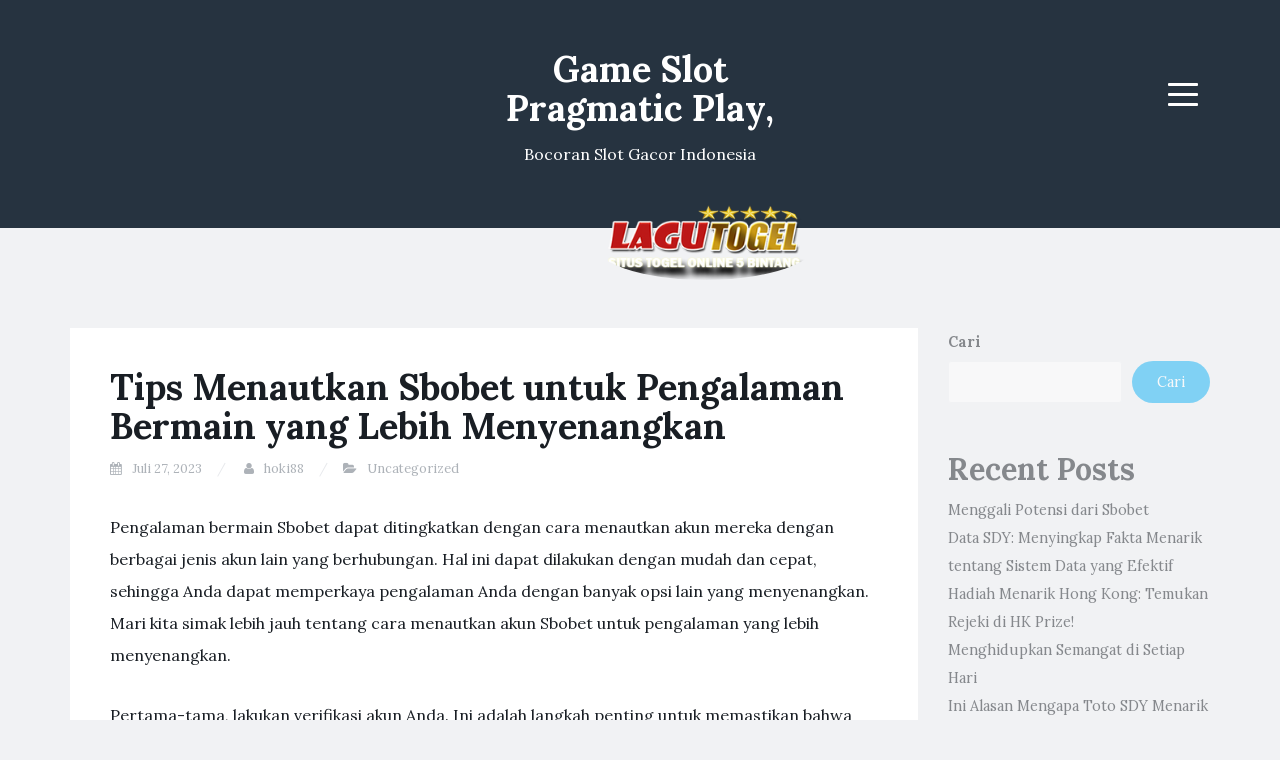

--- FILE ---
content_type: text/html; charset=UTF-8
request_url: https://iossoeuropa.com/tips-menautkan-sbobet-untuk-pengalaman-bermain-yang-lebih-menyenangkan/
body_size: 10602
content:
<!DOCTYPE html>
<html lang="id">
<head>
<meta charset="UTF-8">
<meta name="viewport" content="width=device-width, initial-scale=1">
<link rel="profile" href="https://gmpg.org/xfn/11">
<link rel="pingback" href="https://iossoeuropa.com/xmlrpc.php">

<meta name='robots' content='index, follow, max-image-preview:large, max-snippet:-1, max-video-preview:-1' />
	<style>img:is([sizes="auto" i], [sizes^="auto," i]) { contain-intrinsic-size: 3000px 1500px }</style>
	
	<!-- This site is optimized with the Yoast SEO plugin v26.4 - https://yoast.com/wordpress/plugins/seo/ -->
	<title>﻿Tips Menautkan Sbobet untuk Pengalaman Bermain yang Lebih Menyenangkan - Game Slot Pragmatic Play,</title>
	<meta name="description" content="Pengalaman bermain Sbobet dapat ditingkatkan dengan cara menautkan akun mereka dengan berbagai jenis akun lain yang berhubungan. Hal ini dapat dilakukan" />
	<link rel="canonical" href="https://iossoeuropa.com/tips-menautkan-sbobet-untuk-pengalaman-bermain-yang-lebih-menyenangkan/" />
	<meta property="og:locale" content="id_ID" />
	<meta property="og:type" content="article" />
	<meta property="og:title" content="﻿Tips Menautkan Sbobet untuk Pengalaman Bermain yang Lebih Menyenangkan - Game Slot Pragmatic Play," />
	<meta property="og:description" content="Pengalaman bermain Sbobet dapat ditingkatkan dengan cara menautkan akun mereka dengan berbagai jenis akun lain yang berhubungan. Hal ini dapat dilakukan" />
	<meta property="og:url" content="https://iossoeuropa.com/tips-menautkan-sbobet-untuk-pengalaman-bermain-yang-lebih-menyenangkan/" />
	<meta property="og:site_name" content="Game Slot Pragmatic Play," />
	<meta property="article:published_time" content="2023-07-27T07:27:08+00:00" />
	<meta property="og:image" content="https://blogger.googleusercontent.com/img/b/R29vZ2xl/AVvXsEijQifww2Ym0CYPMp6_ftLrkhKkaxMq2JbO8aVJuhcUl48NrNUqwLEgWslRvDqp4J-uQ8Ul-1EXsVUMfUMEkttm3wvTX5-vUYZgSKEER9SwY6GPfBDQWZu22VXLIaNsGYKeHFwcfpluRHLYl8gbxqjOFG9MTfb3pDMWemjfDgmXAvFy6fYYzGsLgl5c_Yfn/s320/4.gif" />
	<meta name="author" content="hoki88" />
	<meta name="twitter:card" content="summary_large_image" />
	<meta name="twitter:image" content="https://blogger.googleusercontent.com/img/b/R29vZ2xl/AVvXsEijQifww2Ym0CYPMp6_ftLrkhKkaxMq2JbO8aVJuhcUl48NrNUqwLEgWslRvDqp4J-uQ8Ul-1EXsVUMfUMEkttm3wvTX5-vUYZgSKEER9SwY6GPfBDQWZu22VXLIaNsGYKeHFwcfpluRHLYl8gbxqjOFG9MTfb3pDMWemjfDgmXAvFy6fYYzGsLgl5c_Yfn/s320/4.gif" />
	<meta name="twitter:label1" content="Ditulis oleh" />
	<meta name="twitter:data1" content="hoki88" />
	<meta name="twitter:label2" content="Estimasi waktu membaca" />
	<meta name="twitter:data2" content="3 menit" />
	<script type="application/ld+json" class="yoast-schema-graph">{"@context":"https://schema.org","@graph":[{"@type":"Article","@id":"https://iossoeuropa.com/tips-menautkan-sbobet-untuk-pengalaman-bermain-yang-lebih-menyenangkan/#article","isPartOf":{"@id":"https://iossoeuropa.com/tips-menautkan-sbobet-untuk-pengalaman-bermain-yang-lebih-menyenangkan/"},"author":{"name":"hoki88","@id":"https://iossoeuropa.com/#/schema/person/8db42825eceab60821b266db38e5d44c"},"headline":"﻿Tips Menautkan Sbobet untuk Pengalaman Bermain yang Lebih Menyenangkan","datePublished":"2023-07-27T07:27:08+00:00","mainEntityOfPage":{"@id":"https://iossoeuropa.com/tips-menautkan-sbobet-untuk-pengalaman-bermain-yang-lebih-menyenangkan/"},"wordCount":539,"publisher":{"@id":"https://iossoeuropa.com/#organization"},"image":["https://blogger.googleusercontent.com/img/b/R29vZ2xl/AVvXsEijQifww2Ym0CYPMp6_ftLrkhKkaxMq2JbO8aVJuhcUl48NrNUqwLEgWslRvDqp4J-uQ8Ul-1EXsVUMfUMEkttm3wvTX5-vUYZgSKEER9SwY6GPfBDQWZu22VXLIaNsGYKeHFwcfpluRHLYl8gbxqjOFG9MTfb3pDMWemjfDgmXAvFy6fYYzGsLgl5c_Yfn/s320/4.gif"],"thumbnailUrl":"","articleSection":["Uncategorized"],"inLanguage":"id"},{"@type":"WebPage","@id":"https://iossoeuropa.com/tips-menautkan-sbobet-untuk-pengalaman-bermain-yang-lebih-menyenangkan/","url":"https://iossoeuropa.com/tips-menautkan-sbobet-untuk-pengalaman-bermain-yang-lebih-menyenangkan/","name":"﻿Tips Menautkan Sbobet untuk Pengalaman Bermain yang Lebih Menyenangkan - Game Slot Pragmatic Play,","isPartOf":{"@id":"https://iossoeuropa.com/#website"},"primaryImageOfPage":"https://blogger.googleusercontent.com/img/b/R29vZ2xl/AVvXsEijQifww2Ym0CYPMp6_ftLrkhKkaxMq2JbO8aVJuhcUl48NrNUqwLEgWslRvDqp4J-uQ8Ul-1EXsVUMfUMEkttm3wvTX5-vUYZgSKEER9SwY6GPfBDQWZu22VXLIaNsGYKeHFwcfpluRHLYl8gbxqjOFG9MTfb3pDMWemjfDgmXAvFy6fYYzGsLgl5c_Yfn/s320/4.gif","image":["https://blogger.googleusercontent.com/img/b/R29vZ2xl/AVvXsEijQifww2Ym0CYPMp6_ftLrkhKkaxMq2JbO8aVJuhcUl48NrNUqwLEgWslRvDqp4J-uQ8Ul-1EXsVUMfUMEkttm3wvTX5-vUYZgSKEER9SwY6GPfBDQWZu22VXLIaNsGYKeHFwcfpluRHLYl8gbxqjOFG9MTfb3pDMWemjfDgmXAvFy6fYYzGsLgl5c_Yfn/s320/4.gif"],"thumbnailUrl":"","datePublished":"2023-07-27T07:27:08+00:00","description":"Pengalaman bermain Sbobet dapat ditingkatkan dengan cara menautkan akun mereka dengan berbagai jenis akun lain yang berhubungan. Hal ini dapat dilakukan","breadcrumb":{"@id":"https://iossoeuropa.com/tips-menautkan-sbobet-untuk-pengalaman-bermain-yang-lebih-menyenangkan/#breadcrumb"},"inLanguage":"id","potentialAction":[{"@type":"ReadAction","target":["https://iossoeuropa.com/tips-menautkan-sbobet-untuk-pengalaman-bermain-yang-lebih-menyenangkan/"]}]},{"@type":"ImageObject","inLanguage":"id","@id":"https://iossoeuropa.com/tips-menautkan-sbobet-untuk-pengalaman-bermain-yang-lebih-menyenangkan/#primaryimage","url":"https://blogger.googleusercontent.com/img/b/R29vZ2xl/AVvXsEijQifww2Ym0CYPMp6_ftLrkhKkaxMq2JbO8aVJuhcUl48NrNUqwLEgWslRvDqp4J-uQ8Ul-1EXsVUMfUMEkttm3wvTX5-vUYZgSKEER9SwY6GPfBDQWZu22VXLIaNsGYKeHFwcfpluRHLYl8gbxqjOFG9MTfb3pDMWemjfDgmXAvFy6fYYzGsLgl5c_Yfn/s320/4.gif","contentUrl":"https://blogger.googleusercontent.com/img/b/R29vZ2xl/AVvXsEijQifww2Ym0CYPMp6_ftLrkhKkaxMq2JbO8aVJuhcUl48NrNUqwLEgWslRvDqp4J-uQ8Ul-1EXsVUMfUMEkttm3wvTX5-vUYZgSKEER9SwY6GPfBDQWZu22VXLIaNsGYKeHFwcfpluRHLYl8gbxqjOFG9MTfb3pDMWemjfDgmXAvFy6fYYzGsLgl5c_Yfn/s320/4.gif"},{"@type":"BreadcrumbList","@id":"https://iossoeuropa.com/tips-menautkan-sbobet-untuk-pengalaman-bermain-yang-lebih-menyenangkan/#breadcrumb","itemListElement":[{"@type":"ListItem","position":1,"name":"Home","item":"https://iossoeuropa.com/"},{"@type":"ListItem","position":2,"name":"﻿Tips Menautkan Sbobet untuk Pengalaman Bermain yang Lebih Menyenangkan"}]},{"@type":"WebSite","@id":"https://iossoeuropa.com/#website","url":"https://iossoeuropa.com/","name":"Game Slot Pragmatic Play,","description":"Bocoran Slot Gacor Indonesia","publisher":{"@id":"https://iossoeuropa.com/#organization"},"potentialAction":[{"@type":"SearchAction","target":{"@type":"EntryPoint","urlTemplate":"https://iossoeuropa.com/?s={search_term_string}"},"query-input":{"@type":"PropertyValueSpecification","valueRequired":true,"valueName":"search_term_string"}}],"inLanguage":"id"},{"@type":"Organization","@id":"https://iossoeuropa.com/#organization","name":"Game Slot Pragmatic Play,","url":"https://iossoeuropa.com/","logo":{"@type":"ImageObject","inLanguage":"id","@id":"https://iossoeuropa.com/#/schema/logo/image/","url":"https://iossoeuropa.com/wp-content/uploads/2023/06/lagutogel.png","contentUrl":"https://iossoeuropa.com/wp-content/uploads/2023/06/lagutogel.png","width":284,"height":100,"caption":"Game Slot Pragmatic Play,"},"image":{"@id":"https://iossoeuropa.com/#/schema/logo/image/"}},{"@type":"Person","@id":"https://iossoeuropa.com/#/schema/person/8db42825eceab60821b266db38e5d44c","name":"hoki88","sameAs":["https://iossoeuropa.com"],"url":"https://iossoeuropa.com/author/hoki88/"}]}</script>
	<!-- / Yoast SEO plugin. -->


<link rel='dns-prefetch' href='//fonts.googleapis.com' />
<link rel="alternate" type="application/rss+xml" title="Game Slot Pragmatic Play, &raquo; Feed" href="https://iossoeuropa.com/feed/" />
<script type="text/javascript">
/* <![CDATA[ */
window._wpemojiSettings = {"baseUrl":"https:\/\/s.w.org\/images\/core\/emoji\/16.0.1\/72x72\/","ext":".png","svgUrl":"https:\/\/s.w.org\/images\/core\/emoji\/16.0.1\/svg\/","svgExt":".svg","source":{"concatemoji":"https:\/\/iossoeuropa.com\/wp-includes\/js\/wp-emoji-release.min.js?ver=6.8.3"}};
/*! This file is auto-generated */
!function(s,n){var o,i,e;function c(e){try{var t={supportTests:e,timestamp:(new Date).valueOf()};sessionStorage.setItem(o,JSON.stringify(t))}catch(e){}}function p(e,t,n){e.clearRect(0,0,e.canvas.width,e.canvas.height),e.fillText(t,0,0);var t=new Uint32Array(e.getImageData(0,0,e.canvas.width,e.canvas.height).data),a=(e.clearRect(0,0,e.canvas.width,e.canvas.height),e.fillText(n,0,0),new Uint32Array(e.getImageData(0,0,e.canvas.width,e.canvas.height).data));return t.every(function(e,t){return e===a[t]})}function u(e,t){e.clearRect(0,0,e.canvas.width,e.canvas.height),e.fillText(t,0,0);for(var n=e.getImageData(16,16,1,1),a=0;a<n.data.length;a++)if(0!==n.data[a])return!1;return!0}function f(e,t,n,a){switch(t){case"flag":return n(e,"\ud83c\udff3\ufe0f\u200d\u26a7\ufe0f","\ud83c\udff3\ufe0f\u200b\u26a7\ufe0f")?!1:!n(e,"\ud83c\udde8\ud83c\uddf6","\ud83c\udde8\u200b\ud83c\uddf6")&&!n(e,"\ud83c\udff4\udb40\udc67\udb40\udc62\udb40\udc65\udb40\udc6e\udb40\udc67\udb40\udc7f","\ud83c\udff4\u200b\udb40\udc67\u200b\udb40\udc62\u200b\udb40\udc65\u200b\udb40\udc6e\u200b\udb40\udc67\u200b\udb40\udc7f");case"emoji":return!a(e,"\ud83e\udedf")}return!1}function g(e,t,n,a){var r="undefined"!=typeof WorkerGlobalScope&&self instanceof WorkerGlobalScope?new OffscreenCanvas(300,150):s.createElement("canvas"),o=r.getContext("2d",{willReadFrequently:!0}),i=(o.textBaseline="top",o.font="600 32px Arial",{});return e.forEach(function(e){i[e]=t(o,e,n,a)}),i}function t(e){var t=s.createElement("script");t.src=e,t.defer=!0,s.head.appendChild(t)}"undefined"!=typeof Promise&&(o="wpEmojiSettingsSupports",i=["flag","emoji"],n.supports={everything:!0,everythingExceptFlag:!0},e=new Promise(function(e){s.addEventListener("DOMContentLoaded",e,{once:!0})}),new Promise(function(t){var n=function(){try{var e=JSON.parse(sessionStorage.getItem(o));if("object"==typeof e&&"number"==typeof e.timestamp&&(new Date).valueOf()<e.timestamp+604800&&"object"==typeof e.supportTests)return e.supportTests}catch(e){}return null}();if(!n){if("undefined"!=typeof Worker&&"undefined"!=typeof OffscreenCanvas&&"undefined"!=typeof URL&&URL.createObjectURL&&"undefined"!=typeof Blob)try{var e="postMessage("+g.toString()+"("+[JSON.stringify(i),f.toString(),p.toString(),u.toString()].join(",")+"));",a=new Blob([e],{type:"text/javascript"}),r=new Worker(URL.createObjectURL(a),{name:"wpTestEmojiSupports"});return void(r.onmessage=function(e){c(n=e.data),r.terminate(),t(n)})}catch(e){}c(n=g(i,f,p,u))}t(n)}).then(function(e){for(var t in e)n.supports[t]=e[t],n.supports.everything=n.supports.everything&&n.supports[t],"flag"!==t&&(n.supports.everythingExceptFlag=n.supports.everythingExceptFlag&&n.supports[t]);n.supports.everythingExceptFlag=n.supports.everythingExceptFlag&&!n.supports.flag,n.DOMReady=!1,n.readyCallback=function(){n.DOMReady=!0}}).then(function(){return e}).then(function(){var e;n.supports.everything||(n.readyCallback(),(e=n.source||{}).concatemoji?t(e.concatemoji):e.wpemoji&&e.twemoji&&(t(e.twemoji),t(e.wpemoji)))}))}((window,document),window._wpemojiSettings);
/* ]]> */
</script>

<style id='wp-emoji-styles-inline-css' type='text/css'>

	img.wp-smiley, img.emoji {
		display: inline !important;
		border: none !important;
		box-shadow: none !important;
		height: 1em !important;
		width: 1em !important;
		margin: 0 0.07em !important;
		vertical-align: -0.1em !important;
		background: none !important;
		padding: 0 !important;
	}
</style>
<link rel='stylesheet' id='wp-block-library-css' href='https://iossoeuropa.com/wp-includes/css/dist/block-library/style.min.css?ver=6.8.3' type='text/css' media='all' />
<style id='classic-theme-styles-inline-css' type='text/css'>
/*! This file is auto-generated */
.wp-block-button__link{color:#fff;background-color:#32373c;border-radius:9999px;box-shadow:none;text-decoration:none;padding:calc(.667em + 2px) calc(1.333em + 2px);font-size:1.125em}.wp-block-file__button{background:#32373c;color:#fff;text-decoration:none}
</style>
<style id='global-styles-inline-css' type='text/css'>
:root{--wp--preset--aspect-ratio--square: 1;--wp--preset--aspect-ratio--4-3: 4/3;--wp--preset--aspect-ratio--3-4: 3/4;--wp--preset--aspect-ratio--3-2: 3/2;--wp--preset--aspect-ratio--2-3: 2/3;--wp--preset--aspect-ratio--16-9: 16/9;--wp--preset--aspect-ratio--9-16: 9/16;--wp--preset--color--black: #000000;--wp--preset--color--cyan-bluish-gray: #abb8c3;--wp--preset--color--white: #ffffff;--wp--preset--color--pale-pink: #f78da7;--wp--preset--color--vivid-red: #cf2e2e;--wp--preset--color--luminous-vivid-orange: #ff6900;--wp--preset--color--luminous-vivid-amber: #fcb900;--wp--preset--color--light-green-cyan: #7bdcb5;--wp--preset--color--vivid-green-cyan: #00d084;--wp--preset--color--pale-cyan-blue: #8ed1fc;--wp--preset--color--vivid-cyan-blue: #0693e3;--wp--preset--color--vivid-purple: #9b51e0;--wp--preset--gradient--vivid-cyan-blue-to-vivid-purple: linear-gradient(135deg,rgba(6,147,227,1) 0%,rgb(155,81,224) 100%);--wp--preset--gradient--light-green-cyan-to-vivid-green-cyan: linear-gradient(135deg,rgb(122,220,180) 0%,rgb(0,208,130) 100%);--wp--preset--gradient--luminous-vivid-amber-to-luminous-vivid-orange: linear-gradient(135deg,rgba(252,185,0,1) 0%,rgba(255,105,0,1) 100%);--wp--preset--gradient--luminous-vivid-orange-to-vivid-red: linear-gradient(135deg,rgba(255,105,0,1) 0%,rgb(207,46,46) 100%);--wp--preset--gradient--very-light-gray-to-cyan-bluish-gray: linear-gradient(135deg,rgb(238,238,238) 0%,rgb(169,184,195) 100%);--wp--preset--gradient--cool-to-warm-spectrum: linear-gradient(135deg,rgb(74,234,220) 0%,rgb(151,120,209) 20%,rgb(207,42,186) 40%,rgb(238,44,130) 60%,rgb(251,105,98) 80%,rgb(254,248,76) 100%);--wp--preset--gradient--blush-light-purple: linear-gradient(135deg,rgb(255,206,236) 0%,rgb(152,150,240) 100%);--wp--preset--gradient--blush-bordeaux: linear-gradient(135deg,rgb(254,205,165) 0%,rgb(254,45,45) 50%,rgb(107,0,62) 100%);--wp--preset--gradient--luminous-dusk: linear-gradient(135deg,rgb(255,203,112) 0%,rgb(199,81,192) 50%,rgb(65,88,208) 100%);--wp--preset--gradient--pale-ocean: linear-gradient(135deg,rgb(255,245,203) 0%,rgb(182,227,212) 50%,rgb(51,167,181) 100%);--wp--preset--gradient--electric-grass: linear-gradient(135deg,rgb(202,248,128) 0%,rgb(113,206,126) 100%);--wp--preset--gradient--midnight: linear-gradient(135deg,rgb(2,3,129) 0%,rgb(40,116,252) 100%);--wp--preset--font-size--small: 13px;--wp--preset--font-size--medium: 20px;--wp--preset--font-size--large: 36px;--wp--preset--font-size--x-large: 42px;--wp--preset--spacing--20: 0.44rem;--wp--preset--spacing--30: 0.67rem;--wp--preset--spacing--40: 1rem;--wp--preset--spacing--50: 1.5rem;--wp--preset--spacing--60: 2.25rem;--wp--preset--spacing--70: 3.38rem;--wp--preset--spacing--80: 5.06rem;--wp--preset--shadow--natural: 6px 6px 9px rgba(0, 0, 0, 0.2);--wp--preset--shadow--deep: 12px 12px 50px rgba(0, 0, 0, 0.4);--wp--preset--shadow--sharp: 6px 6px 0px rgba(0, 0, 0, 0.2);--wp--preset--shadow--outlined: 6px 6px 0px -3px rgba(255, 255, 255, 1), 6px 6px rgba(0, 0, 0, 1);--wp--preset--shadow--crisp: 6px 6px 0px rgba(0, 0, 0, 1);}:where(.is-layout-flex){gap: 0.5em;}:where(.is-layout-grid){gap: 0.5em;}body .is-layout-flex{display: flex;}.is-layout-flex{flex-wrap: wrap;align-items: center;}.is-layout-flex > :is(*, div){margin: 0;}body .is-layout-grid{display: grid;}.is-layout-grid > :is(*, div){margin: 0;}:where(.wp-block-columns.is-layout-flex){gap: 2em;}:where(.wp-block-columns.is-layout-grid){gap: 2em;}:where(.wp-block-post-template.is-layout-flex){gap: 1.25em;}:where(.wp-block-post-template.is-layout-grid){gap: 1.25em;}.has-black-color{color: var(--wp--preset--color--black) !important;}.has-cyan-bluish-gray-color{color: var(--wp--preset--color--cyan-bluish-gray) !important;}.has-white-color{color: var(--wp--preset--color--white) !important;}.has-pale-pink-color{color: var(--wp--preset--color--pale-pink) !important;}.has-vivid-red-color{color: var(--wp--preset--color--vivid-red) !important;}.has-luminous-vivid-orange-color{color: var(--wp--preset--color--luminous-vivid-orange) !important;}.has-luminous-vivid-amber-color{color: var(--wp--preset--color--luminous-vivid-amber) !important;}.has-light-green-cyan-color{color: var(--wp--preset--color--light-green-cyan) !important;}.has-vivid-green-cyan-color{color: var(--wp--preset--color--vivid-green-cyan) !important;}.has-pale-cyan-blue-color{color: var(--wp--preset--color--pale-cyan-blue) !important;}.has-vivid-cyan-blue-color{color: var(--wp--preset--color--vivid-cyan-blue) !important;}.has-vivid-purple-color{color: var(--wp--preset--color--vivid-purple) !important;}.has-black-background-color{background-color: var(--wp--preset--color--black) !important;}.has-cyan-bluish-gray-background-color{background-color: var(--wp--preset--color--cyan-bluish-gray) !important;}.has-white-background-color{background-color: var(--wp--preset--color--white) !important;}.has-pale-pink-background-color{background-color: var(--wp--preset--color--pale-pink) !important;}.has-vivid-red-background-color{background-color: var(--wp--preset--color--vivid-red) !important;}.has-luminous-vivid-orange-background-color{background-color: var(--wp--preset--color--luminous-vivid-orange) !important;}.has-luminous-vivid-amber-background-color{background-color: var(--wp--preset--color--luminous-vivid-amber) !important;}.has-light-green-cyan-background-color{background-color: var(--wp--preset--color--light-green-cyan) !important;}.has-vivid-green-cyan-background-color{background-color: var(--wp--preset--color--vivid-green-cyan) !important;}.has-pale-cyan-blue-background-color{background-color: var(--wp--preset--color--pale-cyan-blue) !important;}.has-vivid-cyan-blue-background-color{background-color: var(--wp--preset--color--vivid-cyan-blue) !important;}.has-vivid-purple-background-color{background-color: var(--wp--preset--color--vivid-purple) !important;}.has-black-border-color{border-color: var(--wp--preset--color--black) !important;}.has-cyan-bluish-gray-border-color{border-color: var(--wp--preset--color--cyan-bluish-gray) !important;}.has-white-border-color{border-color: var(--wp--preset--color--white) !important;}.has-pale-pink-border-color{border-color: var(--wp--preset--color--pale-pink) !important;}.has-vivid-red-border-color{border-color: var(--wp--preset--color--vivid-red) !important;}.has-luminous-vivid-orange-border-color{border-color: var(--wp--preset--color--luminous-vivid-orange) !important;}.has-luminous-vivid-amber-border-color{border-color: var(--wp--preset--color--luminous-vivid-amber) !important;}.has-light-green-cyan-border-color{border-color: var(--wp--preset--color--light-green-cyan) !important;}.has-vivid-green-cyan-border-color{border-color: var(--wp--preset--color--vivid-green-cyan) !important;}.has-pale-cyan-blue-border-color{border-color: var(--wp--preset--color--pale-cyan-blue) !important;}.has-vivid-cyan-blue-border-color{border-color: var(--wp--preset--color--vivid-cyan-blue) !important;}.has-vivid-purple-border-color{border-color: var(--wp--preset--color--vivid-purple) !important;}.has-vivid-cyan-blue-to-vivid-purple-gradient-background{background: var(--wp--preset--gradient--vivid-cyan-blue-to-vivid-purple) !important;}.has-light-green-cyan-to-vivid-green-cyan-gradient-background{background: var(--wp--preset--gradient--light-green-cyan-to-vivid-green-cyan) !important;}.has-luminous-vivid-amber-to-luminous-vivid-orange-gradient-background{background: var(--wp--preset--gradient--luminous-vivid-amber-to-luminous-vivid-orange) !important;}.has-luminous-vivid-orange-to-vivid-red-gradient-background{background: var(--wp--preset--gradient--luminous-vivid-orange-to-vivid-red) !important;}.has-very-light-gray-to-cyan-bluish-gray-gradient-background{background: var(--wp--preset--gradient--very-light-gray-to-cyan-bluish-gray) !important;}.has-cool-to-warm-spectrum-gradient-background{background: var(--wp--preset--gradient--cool-to-warm-spectrum) !important;}.has-blush-light-purple-gradient-background{background: var(--wp--preset--gradient--blush-light-purple) !important;}.has-blush-bordeaux-gradient-background{background: var(--wp--preset--gradient--blush-bordeaux) !important;}.has-luminous-dusk-gradient-background{background: var(--wp--preset--gradient--luminous-dusk) !important;}.has-pale-ocean-gradient-background{background: var(--wp--preset--gradient--pale-ocean) !important;}.has-electric-grass-gradient-background{background: var(--wp--preset--gradient--electric-grass) !important;}.has-midnight-gradient-background{background: var(--wp--preset--gradient--midnight) !important;}.has-small-font-size{font-size: var(--wp--preset--font-size--small) !important;}.has-medium-font-size{font-size: var(--wp--preset--font-size--medium) !important;}.has-large-font-size{font-size: var(--wp--preset--font-size--large) !important;}.has-x-large-font-size{font-size: var(--wp--preset--font-size--x-large) !important;}
:where(.wp-block-post-template.is-layout-flex){gap: 1.25em;}:where(.wp-block-post-template.is-layout-grid){gap: 1.25em;}
:where(.wp-block-columns.is-layout-flex){gap: 2em;}:where(.wp-block-columns.is-layout-grid){gap: 2em;}
:root :where(.wp-block-pullquote){font-size: 1.5em;line-height: 1.6;}
</style>
<link rel='stylesheet' id='dashicons-css' href='https://iossoeuropa.com/wp-includes/css/dashicons.min.css?ver=6.8.3' type='text/css' media='all' />
<link rel='stylesheet' id='admin-bar-css' href='https://iossoeuropa.com/wp-includes/css/admin-bar.min.css?ver=6.8.3' type='text/css' media='all' />
<style id='admin-bar-inline-css' type='text/css'>

    /* Hide CanvasJS credits for P404 charts specifically */
    #p404RedirectChart .canvasjs-chart-credit {
        display: none !important;
    }
    
    #p404RedirectChart canvas {
        border-radius: 6px;
    }

    .p404-redirect-adminbar-weekly-title {
        font-weight: bold;
        font-size: 14px;
        color: #fff;
        margin-bottom: 6px;
    }

    #wpadminbar #wp-admin-bar-p404_free_top_button .ab-icon:before {
        content: "\f103";
        color: #dc3545;
        top: 3px;
    }
    
    #wp-admin-bar-p404_free_top_button .ab-item {
        min-width: 80px !important;
        padding: 0px !important;
    }
    
    /* Ensure proper positioning and z-index for P404 dropdown */
    .p404-redirect-adminbar-dropdown-wrap { 
        min-width: 0; 
        padding: 0;
        position: static !important;
    }
    
    #wpadminbar #wp-admin-bar-p404_free_top_button_dropdown {
        position: static !important;
    }
    
    #wpadminbar #wp-admin-bar-p404_free_top_button_dropdown .ab-item {
        padding: 0 !important;
        margin: 0 !important;
    }
    
    .p404-redirect-dropdown-container {
        min-width: 340px;
        padding: 18px 18px 12px 18px;
        background: #23282d !important;
        color: #fff;
        border-radius: 12px;
        box-shadow: 0 8px 32px rgba(0,0,0,0.25);
        margin-top: 10px;
        position: relative !important;
        z-index: 999999 !important;
        display: block !important;
        border: 1px solid #444;
    }
    
    /* Ensure P404 dropdown appears on hover */
    #wpadminbar #wp-admin-bar-p404_free_top_button .p404-redirect-dropdown-container { 
        display: none !important;
    }
    
    #wpadminbar #wp-admin-bar-p404_free_top_button:hover .p404-redirect-dropdown-container { 
        display: block !important;
    }
    
    #wpadminbar #wp-admin-bar-p404_free_top_button:hover #wp-admin-bar-p404_free_top_button_dropdown .p404-redirect-dropdown-container {
        display: block !important;
    }
    
    .p404-redirect-card {
        background: #2c3338;
        border-radius: 8px;
        padding: 18px 18px 12px 18px;
        box-shadow: 0 2px 8px rgba(0,0,0,0.07);
        display: flex;
        flex-direction: column;
        align-items: flex-start;
        border: 1px solid #444;
    }
    
    .p404-redirect-btn {
        display: inline-block;
        background: #dc3545;
        color: #fff !important;
        font-weight: bold;
        padding: 5px 22px;
        border-radius: 8px;
        text-decoration: none;
        font-size: 17px;
        transition: background 0.2s, box-shadow 0.2s;
        margin-top: 8px;
        box-shadow: 0 2px 8px rgba(220,53,69,0.15);
        text-align: center;
        line-height: 1.6;
    }
    
    .p404-redirect-btn:hover {
        background: #c82333;
        color: #fff !important;
        box-shadow: 0 4px 16px rgba(220,53,69,0.25);
    }
    
    /* Prevent conflicts with other admin bar dropdowns */
    #wpadminbar .ab-top-menu > li:hover > .ab-item,
    #wpadminbar .ab-top-menu > li.hover > .ab-item {
        z-index: auto;
    }
    
    #wpadminbar #wp-admin-bar-p404_free_top_button:hover > .ab-item {
        z-index: 999998 !important;
    }
    
</style>
<link rel='stylesheet' id='widgetopts-styles-css' href='https://iossoeuropa.com/wp-content/plugins/widget-options/assets/css/widget-options.css' type='text/css' media='all' />
<link crossorigin="anonymous" rel='stylesheet' id='blogi-google-font-css' href='https://fonts.googleapis.com/css?family=Lora%3A400%2C400i%2C700%2C700i&#038;subset=cyrillic%2Clatin-ext&#038;ver=1.0.7' type='text/css' media='all' />
<link rel='stylesheet' id='bootstrap-css' href='https://iossoeuropa.com/wp-content/themes/blogi/assets/bootstrap/css/bootstrap.min.css?ver=3.3.7' type='text/css' media='all' />
<link rel='stylesheet' id='font-awesome-css' href='https://iossoeuropa.com/wp-content/themes/blogi/assets/font-awesome/css/font-awesome.min.css?ver=4.6.3' type='text/css' media='all' />
<link rel='stylesheet' id='blogi-style-css' href='https://iossoeuropa.com/wp-content/themes/blogi/style.css?ver=1.0.7' type='text/css' media='all' />
<script type="text/javascript" src="https://iossoeuropa.com/wp-includes/js/jquery/jquery.min.js?ver=3.7.1" id="jquery-core-js"></script>
<script type="text/javascript" src="https://iossoeuropa.com/wp-includes/js/jquery/jquery-migrate.min.js?ver=3.4.1" id="jquery-migrate-js"></script>
<link rel="https://api.w.org/" href="https://iossoeuropa.com/wp-json/" /><link rel="alternate" title="JSON" type="application/json" href="https://iossoeuropa.com/wp-json/wp/v2/posts/69" /><link rel="EditURI" type="application/rsd+xml" title="RSD" href="https://iossoeuropa.com/xmlrpc.php?rsd" />
<meta name="generator" content="WordPress 6.8.3" />
<link rel='shortlink' href='https://iossoeuropa.com/?p=69' />
<link rel="alternate" title="oEmbed (JSON)" type="application/json+oembed" href="https://iossoeuropa.com/wp-json/oembed/1.0/embed?url=https%3A%2F%2Fiossoeuropa.com%2Ftips-menautkan-sbobet-untuk-pengalaman-bermain-yang-lebih-menyenangkan%2F" />
<link rel="alternate" title="oEmbed (XML)" type="text/xml+oembed" href="https://iossoeuropa.com/wp-json/oembed/1.0/embed?url=https%3A%2F%2Fiossoeuropa.com%2Ftips-menautkan-sbobet-untuk-pengalaman-bermain-yang-lebih-menyenangkan%2F&#038;format=xml" />
	<style type="text/css">
				.site-title a,
		.site-description {
			color: #ffffff;
		}
		.site-header{
		background-color: #263340;
			}
	</style>
		<link rel="icon" href="https://iossoeuropa.com/wp-content/uploads/2023/06/cropped-cropped-Kailash-Agro-Favicon-32x32.png" sizes="32x32" />
<link rel="icon" href="https://iossoeuropa.com/wp-content/uploads/2023/06/cropped-cropped-Kailash-Agro-Favicon-192x192.png" sizes="192x192" />
<link rel="apple-touch-icon" href="https://iossoeuropa.com/wp-content/uploads/2023/06/cropped-cropped-Kailash-Agro-Favicon-180x180.png" />
<meta name="msapplication-TileImage" content="https://iossoeuropa.com/wp-content/uploads/2023/06/cropped-cropped-Kailash-Agro-Favicon-270x270.png" />
</head>

<body class="wp-singular post-template-default single single-post postid-69 single-format-standard wp-custom-logo wp-theme-blogi">
<div id="page" class="site">
	<a class="skip-link screen-reader-text" href="#content">Skip to content</a>

	<header id="masthead" class="site-header" role="banner">
		<div class="container">
			<div class="row">
				<div class="col-md-4 col-sm-4 col-xs-3">
					<ul class="social-header clearfix">
																																			</ul>
				</div>
				<div class="col-md-4 col-sm-4 col-xs-6">
					<div class="site-branding text-center">
						<h1 class="site-title"><a href="https://iossoeuropa.com/" rel="home">Game Slot Pragmatic Play,</a></h1>
						<p class="site-description">Bocoran Slot Gacor Indonesia</p>
						<a href="https://iossoeuropa.com/" class="custom-logo-link" rel="home"><img width="284" height="100" src="https://iossoeuropa.com/wp-content/uploads/2023/06/lagutogel.png" class="custom-logo" alt="Game Slot Pragmatic Play," decoding="async" /></a>					</div><!-- .site-branding -->
				</div>
				<div class="col-md-4 col-sm-4 col-xs-3 menu-col">
					<nav id="site-navigation" class="main-navigation" role="navigation">
						<button class="menu-toggle" aria-controls="primary-menu" aria-expanded="false">
							<span class="sr-only">Menu</span>
							<span class="icon-bar"></span>
							<span class="icon-bar"></span>
							<span class="icon-bar"></span>
						</button>
						<div id="primary-menu" class="menu"><ul>
<li class="page_item page-item-15"><a href="https://iossoeuropa.com/game-slot-pragmatic-play-bocoran-slot-gacor-indonesia/">Game Slot Pragmatic Play, Bocoran Slot Gacor Indonesia</a></li>
</ul></div>
					</nav><!-- #site-navigation -->
				</div>
			</div>
		</div>
	</header><!-- #masthead -->

	<div id="content" class="site-content">
<div class="container">
	<div class="row">
		<div id="primary" class="content-area col-md-9">
			<main id="main" class="site-main" role="main">

			
				
<article id="post-69" class="post-69 post type-post status-publish format-standard has-post-thumbnail hentry category-uncategorized">
		<header class="entry-header">
		<h1 class="entry-title">﻿Tips Menautkan Sbobet untuk Pengalaman Bermain yang Lebih Menyenangkan</h1>
				<div class="entry-meta">
			<span class="posted-on"><i class="fa fa-calendar"></i> <a href="https://iossoeuropa.com/tips-menautkan-sbobet-untuk-pengalaman-bermain-yang-lebih-menyenangkan/" rel="bookmark"><time class="entry-date published updated" datetime="2023-07-27T14:27:08+07:00">Juli 27, 2023</time></a></span> <span class="byline"><i class="fa fa-user"></i> <span class="author vcard"><a class="url fn n" href="https://iossoeuropa.com/author/hoki88/">hoki88</a></span></span><span class="posted-in"><i class="fa fa-folder-open"></i> <a href="https://iossoeuropa.com/category/uncategorized/" rel="category tag">Uncategorized</a></span>		</div><!-- .entry-meta -->
					</header><!-- .entry-header -->

	<div class="entry-content">
		<div style="text-align:center"></div><p>Pengalaman bermain Sbobet dapat ditingkatkan dengan cara menautkan akun mereka dengan berbagai jenis akun lain yang berhubungan. Hal ini dapat dilakukan dengan mudah dan cepat, sehingga Anda dapat memperkaya pengalaman Anda dengan banyak opsi lain yang menyenangkan. Mari kita simak lebih jauh tentang cara menautkan akun Sbobet untuk pengalaman yang lebih menyenangkan.</p>
<p>Pertama-tama, lakukan verifikasi akun Anda. Ini adalah langkah penting untuk memastikan bahwa anda berhak menikmati semua layanan yang ditawarkan di Sbobet. Anda juga dapat memastikan bahwa informasi yang Anda berikan benar-benar aman dan tetap rahasia. Setelah Anda melakukan verifikasi, pastikan Anda menautkan akun Anda dengan beberapa layanan lainnya yang akan memberikan Anda keuntungan lebih dari sekadar bermain Sbobet.</p>
<p>Kedua, pastikan bahwa Anda menetapkan tingkat keamanan akun Anda dengan betul. Ini penting untuk memastikan bahwa semua informasi sensitif Anda tetap aman. Jika Anda tidak memiliki keamanan yang baik, mungkin ada orang lain yang bisa mengakses akun Anda dan melakukan pembelian yang tidak Anda inginkan. Jadi, pastikan Anda menetapkan tingkat keamanan yang tepat sebelum Anda mulai bermain Sbobet.</p>
<p>Ketiga, pastikan Anda memilih metode pembayaran yang tepat. Ini sangat penting untuk memastikan bahwa Anda dapat menggunakan uang Anda secara mudah dan cepat.  <a href="https://theemergefoundation.com/">pengeluaran sgp</a>  memilih metode pembayaran yang tepat, Anda bisa mendapatkan keuntungan dari layanan yang ditawarkan Sbobet dengan mudah dan cepat.</p>
<p>Keempat, pastikan Anda memperhatikan setiap keputusan yang Anda buat secara hati-hati. Ini penting karena dapat memastikan kesuksesan Anda bermain di Sbobet. Jadi, jangan terburu-buru dalam membuat keputusan. Buatlah keputusan yang tepat dan pastikan Anda tetap berhati-hati.</p>
<p>Kelima, gunakan strategi yang tepat ketika bermain Sbobet. Ini penting karena Anda dapat menggunakan strategi yang tepat untuk membuat keuntungan. Dengan menggunakan strategi yang tepat, Anda bisa memastikan bahwa anda bisa mendapatkan keuntungan yang maksimal dari permainan Anda.</p>
<p>Keenam, pastikan Anda memperhatikan berita tentang Sbobet. Ini penting karena Anda dapat selalu mengetahui keputusan mereka yang baru dan perkembangan yang terjadi di Sbobet. Dengan begitu, Anda akan tahu persis apa yang akan Anda lakukan dengan mudah dan cepat.</p>
<p>Ketujuh, pastikan Anda mengikuti kebijakan Sbobet secara ketat.  <a href="https://fasdsoutherncalifornia.org/">data hk</a>  penting untuk memastikan bahwa Anda tidak melanggar peraturan yang telah ditetapkan oleh Sbobet. Jika Anda melanggar peraturan, Anda mungkin bisa dikenakan sanksi atau bahkan diskualifikasi dari permainan. Jadi, pastikan Anda mengikuti setiap kebijakan Sbobet dengan seksama.</p>
<h2>Apa Itu Sbobet?</h2>
<p></p>
<p>Sbobet adalah situs web yang menawarkan berbagai jenis permainan yang bisa dinikmati oleh para pemain. Platform ini telah berkembang menjadi salah satu yang paling populer di dunia. Situs web ini menawarkan berbagai jenis permainan sepak bola, lotere, kasino, dan juga bingo. Sbobet juga memberikan opsi bagi pemain untuk bertaruh dan mendapatkan uang dengan mudah.</p>
<p>Situs web ini juga tersedia dalam berbagai bahasa untuk tujuan memudahkan para pemain. Ini memudahkan para pemain untuk bermain dan menikmati berbagai jenis permainan dengan lebih membantu. Dengan berbagai pilihan permainan yang tersedia, pemain dapat menikmati permainan mereka tanpa harus bersusah payah mencari permainan yang sesuai dengan preferensi mereka.</p>
<p>Selain itu, Sbobet ini juga menawarkan beragam bonus dan menarik untuk orang-orang yang tertarik bermain. Hal ini membuat banyak pemain tertarik dan dengan demikian menguntungkan Sbobet. Bonus tersebut bisa beragam, mulai dari bonus pendaftaran,  <a href="https://bandatlongan.net/">sbobet wap</a> . Dengan adanya bonus ini, para pemain memiliki potensi untuk membuat uang lebih banyak dengan lebih cepat.</p>
<h2>Apa Yang</p>

			</div><!-- .entry-content -->

	<footer class="entry-footer">
			</footer><!-- .entry-footer -->
</article><!-- #post-## -->

				
	<nav class="navigation post-navigation" aria-label="Pos">
		<h2 class="screen-reader-text">Navigasi pos</h2>
		<div class="nav-links"><div class="nav-previous"><a href="https://iossoeuropa.com/apakah-virtual-aset-yang-bisa-diperdagangkan-melalui-pengeluaran-sdy/" rel="prev"><i class="fa fa-angle-double-left"></i> ﻿Apakah Virtual Aset yang Bisa Diperdagangkan Melalui Pengeluaran SDY?</a></div><div class="nav-next"><a href="https://iossoeuropa.com/live-keluaran-sgp-coba-tebak-skor-sekarang-juga/" rel="next">﻿Live Keluaran SGP: Coba Tebak Skor Sekarang Juga! <i class="fa fa-angle-double-right"></i></a></div></div>
	</nav>
				
			
			</main><!-- #main -->
		</div><!-- #primary -->
		
<aside id="secondary" class="widget-area col-md-3" role="complementary">
	<section id="block-2" class="widget widget_block widget_search"><form role="search" method="get" action="https://iossoeuropa.com/" class="wp-block-search__button-outside wp-block-search__text-button wp-block-search"    ><label class="wp-block-search__label" for="wp-block-search__input-1" >Cari</label><div class="wp-block-search__inside-wrapper " ><input class="wp-block-search__input" id="wp-block-search__input-1" placeholder="" value="" type="search" name="s" required /><button aria-label="Cari" class="wp-block-search__button wp-element-button" type="submit" >Cari</button></div></form></section><section id="block-3" class="widget widget_block">
<div class="wp-block-group"><div class="wp-block-group__inner-container is-layout-flow wp-block-group-is-layout-flow">
<h2 class="wp-block-heading">Recent Posts</h2>


<ul class="wp-block-latest-posts__list wp-block-latest-posts"><li><a class="wp-block-latest-posts__post-title" href="https://iossoeuropa.com/menggali-potensi-dari-sbobet/">﻿Menggali Potensi dari Sbobet</a></li>
<li><a class="wp-block-latest-posts__post-title" href="https://iossoeuropa.com/data-sdy-menyingkap-fakta-menarik-tentang-sistem-data-yang-efektif/">Data SDY: Menyingkap Fakta Menarik tentang Sistem Data yang Efektif</a></li>
<li><a class="wp-block-latest-posts__post-title" href="https://iossoeuropa.com/hadiah-menarik-hong-kong-temukan-rejeki-di-hk-prize/">Hadiah Menarik Hong Kong: Temukan Rejeki di HK Prize!</a></li>
<li><a class="wp-block-latest-posts__post-title" href="https://iossoeuropa.com/menghidupkan-semangat-di-setiap-hari/">Menghidupkan Semangat di Setiap Hari</a></li>
<li><a class="wp-block-latest-posts__post-title" href="https://iossoeuropa.com/ini-alasan-mengapa-toto-sdy-menarik-untuk-dicoba/">Ini Alasan Mengapa Toto SDY Menarik untuk Dicoba</a></li>
</ul></div></div>
</section><section id="block-5" class="widget widget_block">
<div class="wp-block-group"><div class="wp-block-group__inner-container is-layout-flow wp-block-group-is-layout-flow">
<h2 class="wp-block-heading">Archives</h2>


<ul class="wp-block-archives-list wp-block-archives">	<li><a href='https://iossoeuropa.com/2024/01/'>Januari 2024</a></li>
	<li><a href='https://iossoeuropa.com/2023/12/'>Desember 2023</a></li>
	<li><a href='https://iossoeuropa.com/2023/11/'>November 2023</a></li>
	<li><a href='https://iossoeuropa.com/2023/07/'>Juli 2023</a></li>
	<li><a href='https://iossoeuropa.com/2023/06/'>Juni 2023</a></li>
</ul></div></div>
</section><section id="block-6" class="widget widget_block">
<div class="wp-block-group"><div class="wp-block-group__inner-container is-layout-flow wp-block-group-is-layout-flow">
<h2 class="wp-block-heading">Categories</h2>


<ul class="wp-block-categories-list wp-block-categories">	<li class="cat-item cat-item-7"><a href="https://iossoeuropa.com/category/togel/">Togel</a>
</li>
	<li class="cat-item cat-item-1"><a href="https://iossoeuropa.com/category/uncategorized/">Uncategorized</a>
</li>
</ul></div></div>
</section><section id="custom_html-2" class="widget_text widget widget_custom_html"><div class="textwidget custom-html-widget"><strong>TERKAIT</strong><br>
<br>
<a href="https://www.thespicediva.com/">rtp slot pragmatic play
</a><br>

<a href="https://www.aquaret.com/">slot gacor</a><br></div></section></aside><!-- #secondary -->
	</div>
</div>


	</div><!-- #content -->

	<footer id="colophon" class="site-footer" role="contentinfo">
		<div class="container">
			<div class="row">
				<div class="col-md-12">
					<div class="site-info">
						<a href="https://wordpress.org/">Proudly powered by WordPress</a>													<span class="sep"> | </span>
							Theme: Blogi by <a href="https://www.cantothemes.com/" rel="designer">CantoThemes</a>.											</div><!-- .site-info -->
				</div>
			</div>
		</div>
	</footer><!-- #colophon -->
</div><!-- #page -->


<script type="speculationrules">
{"prefetch":[{"source":"document","where":{"and":[{"href_matches":"\/*"},{"not":{"href_matches":["\/wp-*.php","\/wp-admin\/*","\/wp-content\/uploads\/*","\/wp-content\/*","\/wp-content\/plugins\/*","\/wp-content\/themes\/blogi\/*","\/*\\?(.+)"]}},{"not":{"selector_matches":"a[rel~=\"nofollow\"]"}},{"not":{"selector_matches":".no-prefetch, .no-prefetch a"}}]},"eagerness":"conservative"}]}
</script>
<script type="text/javascript" src="https://iossoeuropa.com/wp-content/themes/blogi/js/theia-sticky-sidebar.js?ver=20120206" id="jquery-theia-sticky-sidebar-js"></script>
<script type="text/javascript" src="https://iossoeuropa.com/wp-content/themes/blogi/js/navigation.js?ver=20120206" id="blogi-navigation-js"></script>
<script type="text/javascript" src="https://iossoeuropa.com/wp-content/themes/blogi/js/skip-link-focus-fix.js?ver=20130115" id="blogi-skip-link-focus-fix-js"></script>

<script defer src="https://static.cloudflareinsights.com/beacon.min.js/vcd15cbe7772f49c399c6a5babf22c1241717689176015" integrity="sha512-ZpsOmlRQV6y907TI0dKBHq9Md29nnaEIPlkf84rnaERnq6zvWvPUqr2ft8M1aS28oN72PdrCzSjY4U6VaAw1EQ==" data-cf-beacon='{"version":"2024.11.0","token":"341fc26125d94f6bb188076b3a3dd908","r":1,"server_timing":{"name":{"cfCacheStatus":true,"cfEdge":true,"cfExtPri":true,"cfL4":true,"cfOrigin":true,"cfSpeedBrain":true},"location_startswith":null}}' crossorigin="anonymous"></script>
</body>
</html>


<!-- Page uncached by LiteSpeed Cache 7.6.2 on 2025-11-19 16:58:55 -->